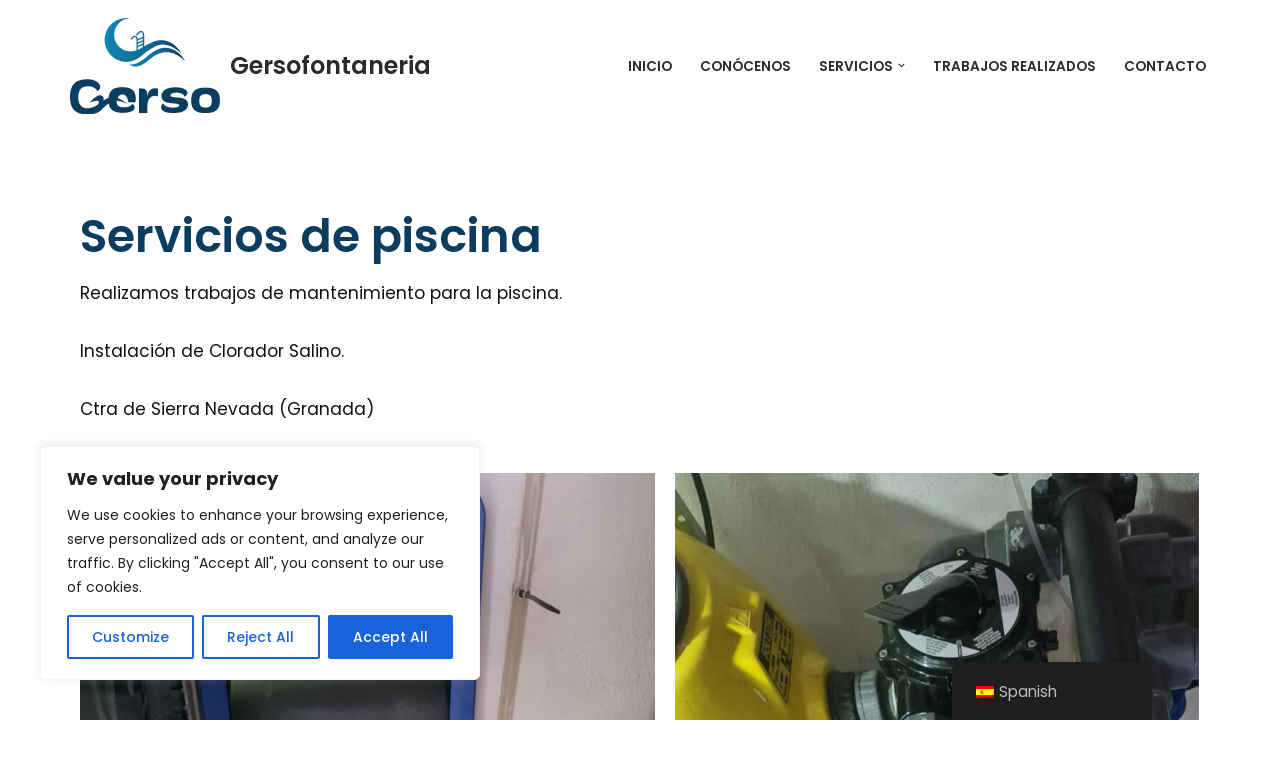

--- FILE ---
content_type: text/css
request_url: https://gersofontaneria.es/wp-content/uploads/elementor/css/post-139.css?ver=1767865215
body_size: 1146
content:
.elementor-139 .elementor-element.elementor-element-9066ba3{transition:background 0.3s, border 0.3s, border-radius 0.3s, box-shadow 0.3s;}.elementor-139 .elementor-element.elementor-element-9066ba3 > .elementor-background-overlay{transition:background 0.3s, border-radius 0.3s, opacity 0.3s;}.elementor-139 .elementor-element.elementor-element-c89d73d{--spacer-size:50px;}.elementor-139 .elementor-element.elementor-element-feaa0b8:not(.elementor-motion-effects-element-type-background), .elementor-139 .elementor-element.elementor-element-feaa0b8 > .elementor-motion-effects-container > .elementor-motion-effects-layer{background-color:var( --e-global-color-nvsitebg );}.elementor-139 .elementor-element.elementor-element-feaa0b8{transition:background 0.3s, border 0.3s, border-radius 0.3s, box-shadow 0.3s;padding:30px 15px 30px 15px;}.elementor-139 .elementor-element.elementor-element-feaa0b8 > .elementor-background-overlay{transition:background 0.3s, border-radius 0.3s, opacity 0.3s;}.elementor-widget-image .widget-image-caption{color:var( --e-global-color-text );font-family:var( --e-global-typography-text-font-family ), Sans-serif;font-weight:var( --e-global-typography-text-font-weight );}.elementor-widget-text-editor{font-family:var( --e-global-typography-text-font-family ), Sans-serif;font-weight:var( --e-global-typography-text-font-weight );color:var( --e-global-color-text );}.elementor-widget-text-editor.elementor-drop-cap-view-stacked .elementor-drop-cap{background-color:var( --e-global-color-primary );}.elementor-widget-text-editor.elementor-drop-cap-view-framed .elementor-drop-cap, .elementor-widget-text-editor.elementor-drop-cap-view-default .elementor-drop-cap{color:var( --e-global-color-primary );border-color:var( --e-global-color-primary );}.elementor-139 .elementor-element.elementor-element-97e6298{text-align:center;color:var( --e-global-color-secondary );}.elementor-139 .elementor-element.elementor-element-2ffe034:not(.elementor-motion-effects-element-type-background), .elementor-139 .elementor-element.elementor-element-2ffe034 > .elementor-motion-effects-container > .elementor-motion-effects-layer{background-color:var( --e-global-color-primary );}.elementor-139 .elementor-element.elementor-element-2ffe034{transition:background 0.3s, border 0.3s, border-radius 0.3s, box-shadow 0.3s;padding:30px 15px 30px 15px;}.elementor-139 .elementor-element.elementor-element-2ffe034 > .elementor-background-overlay{transition:background 0.3s, border-radius 0.3s, opacity 0.3s;}.elementor-139 .elementor-element.elementor-element-edf7a2e > .elementor-widget-container{padding:1px 24px 1px 24px;}.elementor-widget-heading .elementor-heading-title{font-family:var( --e-global-typography-primary-font-family ), Sans-serif;font-weight:var( --e-global-typography-primary-font-weight );color:var( --e-global-color-primary );}.elementor-139 .elementor-element.elementor-element-ca26e39 .elementor-heading-title{font-family:"Poppins", Sans-serif;font-weight:400;color:var( --e-global-color-nvlightbg );}.elementor-widget-navigation-menu .menu-item a.hfe-menu-item.elementor-button{background-color:var( --e-global-color-accent );font-family:var( --e-global-typography-accent-font-family ), Sans-serif;font-weight:var( --e-global-typography-accent-font-weight );}.elementor-widget-navigation-menu .menu-item a.hfe-menu-item.elementor-button:hover{background-color:var( --e-global-color-accent );}.elementor-widget-navigation-menu a.hfe-menu-item, .elementor-widget-navigation-menu a.hfe-sub-menu-item{font-family:var( --e-global-typography-primary-font-family ), Sans-serif;font-weight:var( --e-global-typography-primary-font-weight );}.elementor-widget-navigation-menu .menu-item a.hfe-menu-item, .elementor-widget-navigation-menu .sub-menu a.hfe-sub-menu-item{color:var( --e-global-color-text );}.elementor-widget-navigation-menu .menu-item a.hfe-menu-item:hover,
								.elementor-widget-navigation-menu .sub-menu a.hfe-sub-menu-item:hover,
								.elementor-widget-navigation-menu .menu-item.current-menu-item a.hfe-menu-item,
								.elementor-widget-navigation-menu .menu-item a.hfe-menu-item.highlighted,
								.elementor-widget-navigation-menu .menu-item a.hfe-menu-item:focus{color:var( --e-global-color-accent );}.elementor-widget-navigation-menu .hfe-nav-menu-layout:not(.hfe-pointer__framed) .menu-item.parent a.hfe-menu-item:before,
								.elementor-widget-navigation-menu .hfe-nav-menu-layout:not(.hfe-pointer__framed) .menu-item.parent a.hfe-menu-item:after{background-color:var( --e-global-color-accent );}.elementor-widget-navigation-menu .hfe-nav-menu-layout:not(.hfe-pointer__framed) .menu-item.parent .sub-menu .hfe-has-submenu-container a:after{background-color:var( --e-global-color-accent );}.elementor-widget-navigation-menu .hfe-pointer__framed .menu-item.parent a.hfe-menu-item:before,
								.elementor-widget-navigation-menu .hfe-pointer__framed .menu-item.parent a.hfe-menu-item:after{border-color:var( --e-global-color-accent );}
							.elementor-widget-navigation-menu .sub-menu li a.hfe-sub-menu-item,
							.elementor-widget-navigation-menu nav.hfe-dropdown li a.hfe-sub-menu-item,
							.elementor-widget-navigation-menu nav.hfe-dropdown li a.hfe-menu-item,
							.elementor-widget-navigation-menu nav.hfe-dropdown-expandible li a.hfe-menu-item,
							.elementor-widget-navigation-menu nav.hfe-dropdown-expandible li a.hfe-sub-menu-item{font-family:var( --e-global-typography-accent-font-family ), Sans-serif;font-weight:var( --e-global-typography-accent-font-weight );}.elementor-139 .elementor-element.elementor-element-275a83a .menu-item a.hfe-menu-item{padding-left:10px;padding-right:10px;}.elementor-139 .elementor-element.elementor-element-275a83a .menu-item a.hfe-sub-menu-item{padding-left:calc( 10px + 20px );padding-right:10px;}.elementor-139 .elementor-element.elementor-element-275a83a .hfe-nav-menu__layout-vertical .menu-item ul ul a.hfe-sub-menu-item{padding-left:calc( 10px + 40px );padding-right:10px;}.elementor-139 .elementor-element.elementor-element-275a83a .hfe-nav-menu__layout-vertical .menu-item ul ul ul a.hfe-sub-menu-item{padding-left:calc( 10px + 60px );padding-right:10px;}.elementor-139 .elementor-element.elementor-element-275a83a .hfe-nav-menu__layout-vertical .menu-item ul ul ul ul a.hfe-sub-menu-item{padding-left:calc( 10px + 80px );padding-right:10px;}.elementor-139 .elementor-element.elementor-element-275a83a .menu-item a.hfe-menu-item, .elementor-139 .elementor-element.elementor-element-275a83a .menu-item a.hfe-sub-menu-item{padding-top:10px;padding-bottom:10px;}.elementor-139 .elementor-element.elementor-element-275a83a .sub-menu a.hfe-sub-menu-item,
						 .elementor-139 .elementor-element.elementor-element-275a83a nav.hfe-dropdown li a.hfe-menu-item,
						 .elementor-139 .elementor-element.elementor-element-275a83a nav.hfe-dropdown li a.hfe-sub-menu-item,
						 .elementor-139 .elementor-element.elementor-element-275a83a nav.hfe-dropdown-expandible li a.hfe-menu-item,
						 .elementor-139 .elementor-element.elementor-element-275a83a nav.hfe-dropdown-expandible li a.hfe-sub-menu-item{padding-top:15px;padding-bottom:15px;}.elementor-139 .elementor-element.elementor-element-275a83a .hfe-nav-menu__toggle{margin:0 auto;}.elementor-139 .elementor-element.elementor-element-275a83a a.hfe-menu-item, .elementor-139 .elementor-element.elementor-element-275a83a a.hfe-sub-menu-item{font-family:"Poppins", Sans-serif;font-weight:400;}.elementor-139 .elementor-element.elementor-element-275a83a .menu-item a.hfe-menu-item, .elementor-139 .elementor-element.elementor-element-275a83a .sub-menu a.hfe-sub-menu-item{color:var( --e-global-color-nvlightbg );}.elementor-139 .elementor-element.elementor-element-275a83a .menu-item a.hfe-menu-item:hover,
								.elementor-139 .elementor-element.elementor-element-275a83a .sub-menu a.hfe-sub-menu-item:hover,
								.elementor-139 .elementor-element.elementor-element-275a83a .menu-item.current-menu-item a.hfe-menu-item,
								.elementor-139 .elementor-element.elementor-element-275a83a .menu-item a.hfe-menu-item.highlighted,
								.elementor-139 .elementor-element.elementor-element-275a83a .menu-item a.hfe-menu-item:focus{color:var( --e-global-color-nvsitebg );}.elementor-139 .elementor-element.elementor-element-275a83a .sub-menu,
								.elementor-139 .elementor-element.elementor-element-275a83a nav.hfe-dropdown,
								.elementor-139 .elementor-element.elementor-element-275a83a nav.hfe-dropdown-expandible,
								.elementor-139 .elementor-element.elementor-element-275a83a nav.hfe-dropdown .menu-item a.hfe-menu-item,
								.elementor-139 .elementor-element.elementor-element-275a83a nav.hfe-dropdown .menu-item a.hfe-sub-menu-item{background-color:#0E5F97;}.elementor-139 .elementor-element.elementor-element-275a83a .sub-menu li.menu-item:not(:last-child),
						.elementor-139 .elementor-element.elementor-element-275a83a nav.hfe-dropdown li.menu-item:not(:last-child),
						.elementor-139 .elementor-element.elementor-element-275a83a nav.hfe-dropdown-expandible li.menu-item:not(:last-child){border-bottom-style:solid;border-bottom-color:#c4c4c4;border-bottom-width:1px;}.elementor-139 .elementor-element.elementor-element-a1495e3{--grid-template-columns:repeat(0, auto);--icon-size:16px;--grid-column-gap:7px;--grid-row-gap:0px;}.elementor-139 .elementor-element.elementor-element-a1495e3 .elementor-widget-container{text-align:left;}.elementor-139 .elementor-element.elementor-element-a1495e3 > .elementor-widget-container{padding:0px 8px 0px 0px;}.elementor-139 .elementor-element.elementor-element-fd5aeac .elementor-heading-title{font-family:"Poppins", Sans-serif;font-weight:400;color:var( --e-global-color-nvsitebg );}.elementor-139 .elementor-element.elementor-element-1e66b41 .menu-item a.hfe-menu-item{padding-left:10px;padding-right:10px;}.elementor-139 .elementor-element.elementor-element-1e66b41 .menu-item a.hfe-sub-menu-item{padding-left:calc( 10px + 20px );padding-right:10px;}.elementor-139 .elementor-element.elementor-element-1e66b41 .hfe-nav-menu__layout-vertical .menu-item ul ul a.hfe-sub-menu-item{padding-left:calc( 10px + 40px );padding-right:10px;}.elementor-139 .elementor-element.elementor-element-1e66b41 .hfe-nav-menu__layout-vertical .menu-item ul ul ul a.hfe-sub-menu-item{padding-left:calc( 10px + 60px );padding-right:10px;}.elementor-139 .elementor-element.elementor-element-1e66b41 .hfe-nav-menu__layout-vertical .menu-item ul ul ul ul a.hfe-sub-menu-item{padding-left:calc( 10px + 80px );padding-right:10px;}.elementor-139 .elementor-element.elementor-element-1e66b41 .menu-item a.hfe-menu-item, .elementor-139 .elementor-element.elementor-element-1e66b41 .menu-item a.hfe-sub-menu-item{padding-top:10px;padding-bottom:10px;}.elementor-139 .elementor-element.elementor-element-1e66b41 ul.sub-menu{width:220px;}.elementor-139 .elementor-element.elementor-element-1e66b41 .sub-menu a.hfe-sub-menu-item,
						 .elementor-139 .elementor-element.elementor-element-1e66b41 nav.hfe-dropdown li a.hfe-menu-item,
						 .elementor-139 .elementor-element.elementor-element-1e66b41 nav.hfe-dropdown li a.hfe-sub-menu-item,
						 .elementor-139 .elementor-element.elementor-element-1e66b41 nav.hfe-dropdown-expandible li a.hfe-menu-item,
						 .elementor-139 .elementor-element.elementor-element-1e66b41 nav.hfe-dropdown-expandible li a.hfe-sub-menu-item{padding-top:15px;padding-bottom:15px;}.elementor-139 .elementor-element.elementor-element-1e66b41 .hfe-nav-menu__toggle{margin:0 auto;}.elementor-139 .elementor-element.elementor-element-1e66b41 a.hfe-menu-item, .elementor-139 .elementor-element.elementor-element-1e66b41 a.hfe-sub-menu-item{font-family:"Poppins", Sans-serif;font-weight:400;}.elementor-139 .elementor-element.elementor-element-1e66b41 .menu-item a.hfe-menu-item, .elementor-139 .elementor-element.elementor-element-1e66b41 .sub-menu a.hfe-sub-menu-item{color:var( --e-global-color-nvlightbg );}.elementor-139 .elementor-element.elementor-element-1e66b41 .menu-item a.hfe-menu-item:hover,
								.elementor-139 .elementor-element.elementor-element-1e66b41 .sub-menu a.hfe-sub-menu-item:hover,
								.elementor-139 .elementor-element.elementor-element-1e66b41 .menu-item.current-menu-item a.hfe-menu-item,
								.elementor-139 .elementor-element.elementor-element-1e66b41 .menu-item a.hfe-menu-item.highlighted,
								.elementor-139 .elementor-element.elementor-element-1e66b41 .menu-item a.hfe-menu-item:focus{color:var( --e-global-color-nvsitebg );}.elementor-139 .elementor-element.elementor-element-1e66b41 .sub-menu,
								.elementor-139 .elementor-element.elementor-element-1e66b41 nav.hfe-dropdown,
								.elementor-139 .elementor-element.elementor-element-1e66b41 nav.hfe-dropdown-expandible,
								.elementor-139 .elementor-element.elementor-element-1e66b41 nav.hfe-dropdown .menu-item a.hfe-menu-item,
								.elementor-139 .elementor-element.elementor-element-1e66b41 nav.hfe-dropdown .menu-item a.hfe-sub-menu-item{background-color:#fff;}.elementor-139 .elementor-element.elementor-element-1e66b41 .sub-menu li.menu-item:not(:last-child),
						.elementor-139 .elementor-element.elementor-element-1e66b41 nav.hfe-dropdown li.menu-item:not(:last-child),
						.elementor-139 .elementor-element.elementor-element-1e66b41 nav.hfe-dropdown-expandible li.menu-item:not(:last-child){border-bottom-style:solid;border-bottom-color:#c4c4c4;border-bottom-width:1px;}.elementor-139 .elementor-element.elementor-element-4f91264 .elementor-heading-title{font-family:"Poppins", Sans-serif;font-weight:400;color:var( --e-global-color-nvsitebg );}.elementor-139 .elementor-element.elementor-element-d6c7919 .menu-item a.hfe-menu-item{padding-left:10px;padding-right:10px;}.elementor-139 .elementor-element.elementor-element-d6c7919 .menu-item a.hfe-sub-menu-item{padding-left:calc( 10px + 20px );padding-right:10px;}.elementor-139 .elementor-element.elementor-element-d6c7919 .hfe-nav-menu__layout-vertical .menu-item ul ul a.hfe-sub-menu-item{padding-left:calc( 10px + 40px );padding-right:10px;}.elementor-139 .elementor-element.elementor-element-d6c7919 .hfe-nav-menu__layout-vertical .menu-item ul ul ul a.hfe-sub-menu-item{padding-left:calc( 10px + 60px );padding-right:10px;}.elementor-139 .elementor-element.elementor-element-d6c7919 .hfe-nav-menu__layout-vertical .menu-item ul ul ul ul a.hfe-sub-menu-item{padding-left:calc( 10px + 80px );padding-right:10px;}.elementor-139 .elementor-element.elementor-element-d6c7919 .menu-item a.hfe-menu-item, .elementor-139 .elementor-element.elementor-element-d6c7919 .menu-item a.hfe-sub-menu-item{padding-top:10px;padding-bottom:10px;}.elementor-139 .elementor-element.elementor-element-d6c7919 ul.sub-menu{width:220px;}.elementor-139 .elementor-element.elementor-element-d6c7919 .sub-menu a.hfe-sub-menu-item,
						 .elementor-139 .elementor-element.elementor-element-d6c7919 nav.hfe-dropdown li a.hfe-menu-item,
						 .elementor-139 .elementor-element.elementor-element-d6c7919 nav.hfe-dropdown li a.hfe-sub-menu-item,
						 .elementor-139 .elementor-element.elementor-element-d6c7919 nav.hfe-dropdown-expandible li a.hfe-menu-item,
						 .elementor-139 .elementor-element.elementor-element-d6c7919 nav.hfe-dropdown-expandible li a.hfe-sub-menu-item{padding-top:15px;padding-bottom:15px;}.elementor-139 .elementor-element.elementor-element-d6c7919 .hfe-nav-menu__toggle{margin:0 auto;}.elementor-139 .elementor-element.elementor-element-d6c7919 a.hfe-menu-item, .elementor-139 .elementor-element.elementor-element-d6c7919 a.hfe-sub-menu-item{font-family:"Poppins", Sans-serif;font-weight:400;}.elementor-139 .elementor-element.elementor-element-d6c7919 .menu-item a.hfe-menu-item, .elementor-139 .elementor-element.elementor-element-d6c7919 .sub-menu a.hfe-sub-menu-item{color:var( --e-global-color-nvlightbg );}.elementor-139 .elementor-element.elementor-element-d6c7919 .menu-item a.hfe-menu-item:hover,
								.elementor-139 .elementor-element.elementor-element-d6c7919 .sub-menu a.hfe-sub-menu-item:hover,
								.elementor-139 .elementor-element.elementor-element-d6c7919 .menu-item.current-menu-item a.hfe-menu-item,
								.elementor-139 .elementor-element.elementor-element-d6c7919 .menu-item a.hfe-menu-item.highlighted,
								.elementor-139 .elementor-element.elementor-element-d6c7919 .menu-item a.hfe-menu-item:focus{color:var( --e-global-color-nvsitebg );}.elementor-139 .elementor-element.elementor-element-d6c7919 .sub-menu,
								.elementor-139 .elementor-element.elementor-element-d6c7919 nav.hfe-dropdown,
								.elementor-139 .elementor-element.elementor-element-d6c7919 nav.hfe-dropdown-expandible,
								.elementor-139 .elementor-element.elementor-element-d6c7919 nav.hfe-dropdown .menu-item a.hfe-menu-item,
								.elementor-139 .elementor-element.elementor-element-d6c7919 nav.hfe-dropdown .menu-item a.hfe-sub-menu-item{background-color:#fff;}.elementor-139 .elementor-element.elementor-element-d6c7919 .sub-menu li.menu-item:not(:last-child),
						.elementor-139 .elementor-element.elementor-element-d6c7919 nav.hfe-dropdown li.menu-item:not(:last-child),
						.elementor-139 .elementor-element.elementor-element-d6c7919 nav.hfe-dropdown-expandible li.menu-item:not(:last-child){border-bottom-style:solid;border-bottom-color:#c4c4c4;border-bottom-width:1px;}.elementor-139 .elementor-element.elementor-element-ae5bcfd:not(.elementor-motion-effects-element-type-background), .elementor-139 .elementor-element.elementor-element-ae5bcfd > .elementor-motion-effects-container > .elementor-motion-effects-layer{background-color:var( --e-global-color-primary );}.elementor-139 .elementor-element.elementor-element-ae5bcfd{transition:background 0.3s, border 0.3s, border-radius 0.3s, box-shadow 0.3s;padding:30px 15px 30px 15px;}.elementor-139 .elementor-element.elementor-element-ae5bcfd > .elementor-background-overlay{transition:background 0.3s, border-radius 0.3s, opacity 0.3s;}.elementor-widget-copyright .hfe-copyright-wrapper a, .elementor-widget-copyright .hfe-copyright-wrapper{color:var( --e-global-color-text );}.elementor-widget-copyright .hfe-copyright-wrapper, .elementor-widget-copyright .hfe-copyright-wrapper a{font-family:var( --e-global-typography-text-font-family ), Sans-serif;font-weight:var( --e-global-typography-text-font-weight );}.elementor-139 .elementor-element.elementor-element-81ae6ca .hfe-copyright-wrapper{text-align:left;}.elementor-139 .elementor-element.elementor-element-81ae6ca .hfe-copyright-wrapper a, .elementor-139 .elementor-element.elementor-element-81ae6ca .hfe-copyright-wrapper{color:var( --e-global-color-nvlightbg );}.elementor-139 .elementor-element.elementor-element-81ae6ca .hfe-copyright-wrapper, .elementor-139 .elementor-element.elementor-element-81ae6ca .hfe-copyright-wrapper a{font-family:"Poppins", Sans-serif;font-size:14px;font-weight:400;}.elementor-139 .elementor-element.elementor-element-7ac0324 .hfe-copyright-wrapper{text-align:right;}.elementor-139 .elementor-element.elementor-element-7ac0324 .hfe-copyright-wrapper a, .elementor-139 .elementor-element.elementor-element-7ac0324 .hfe-copyright-wrapper{color:var( --e-global-color-nvlightbg );}.elementor-139 .elementor-element.elementor-element-7ac0324 .hfe-copyright-wrapper, .elementor-139 .elementor-element.elementor-element-7ac0324 .hfe-copyright-wrapper a{font-family:"Poppins", Sans-serif;font-size:14px;font-weight:400;}@media(max-width:767px){.elementor-139 .elementor-element.elementor-element-a1495e3 .elementor-widget-container{text-align:center;}.elementor-139 .elementor-element.elementor-element-a1495e3{--icon-size:17px;}}@media(min-width:768px){.elementor-139 .elementor-element.elementor-element-d04d582{width:32.982%;}.elementor-139 .elementor-element.elementor-element-6776c89{width:22.61%;}.elementor-139 .elementor-element.elementor-element-8699463{width:25.336%;}.elementor-139 .elementor-element.elementor-element-c49afd4{width:19.023%;}}

--- FILE ---
content_type: text/css
request_url: https://gersofontaneria.es/wp-content/themes/neve-child/style.css?ver=3.5.2.1676642180
body_size: 261
content:
/*
Theme Name: Neve Child
Theme URI: https://themeisle.com/themes/neve/
Template: neve
Author: ThemeIsle
Author URI: https://themeisle.com
Description: Neve is a super fast, easily customizable, multi-purpose theme. It’s perfect for blogs, small business, startups, agencies, firms, e-commerce shops (WooCommerce storefront) as well as personal portfolio sites and most types of projects. A fully AMP optimized and responsive theme, Neve will load in mere seconds and adapt perfectly on any viewing device. While it is lightweight and has a minimalist design, the theme is highly extendable, it has a highly SEO optimized code, resulting in top rankings in Google search results. Neve works perfectly with Gutenberg and the most popular page builders (Elementor, Brizy, Beaver Builder, Visual Composer, SiteOrigin, Divi). Neve is also WooCommerce ready, responsive, RTL &amp; translation ready. Look no further. Neve is the perfect theme for you!
Tags: blog,custom-logo,e-commerce,rtl-language-support,grid-layout,one-column,two-columns,custom-background,custom-colors,custom-header,custom-menu,featured-image-header,featured-images,flexible-header,full-width-template,sticky-post,theme-options,threaded-comments,translation-ready,accessibility-ready,wide-blocks,block-styles,footer-widgets,portfolio,left-sidebar,right-sidebar
Version: 3.5.2.1676642180
Updated: 2023-02-17 13:56:20

*/



--- FILE ---
content_type: text/javascript
request_url: https://gersofontaneria.es/wp-content/plugins/portfolio-designer-lite/js/script.js?ver=6498f21b113f94b581f79e3977e8a532
body_size: 844
content:
jQuery(document).ready(function () {

    jQuery('.portdesign-meta-fields p').each(function () {
        var classname = jQuery(this).attr('class');
        var maxHeight = Math.max.apply(null, jQuery("." + classname).map(function () {
            return jQuery(this).height();
        }).get());
        jQuery("." + classname + " span").height(maxHeight);
    });

    // For isotpes
    if (jQuery('.portfolio_filter_gallery').length > 0) {
        var $layoutMode = 'fitRows';
        if (jQuery('.portfolio_gallery').hasClass('portfolio_gallery_masonary')) {
            $layoutMode = 'masonry';
        }
        jQuery('.portfolio_filter_class .portfolio_gallery').isotope({
            itemSelector: '.pdl_single_wrapp',
            layoutMode: $layoutMode,
            containerStyle: {
                position: 'relative',
                overflow: 'visible'
            },
            getSortData: {
                category: '[data-slug]'
            }
        });
        jQuery('.portfolio_filter_gallery_ul').on('click', 'li', function () {
            jQuery('.portfolio_filter_gallery_ul li a').removeClass('portfolio_gallery_selected');
            jQuery(this).children('a').addClass('portfolio_gallery_selected');
            var filterValue = jQuery(this).attr('data-filter');
            jQuery(this).closest('.portfolio_filter_class').find('.portfolio_gallery').isotope({filter: filterValue});
        });
    }

    if (jQuery('.portfolio_gallery_masonary').length > 0) {

        jQuery('.portfolio_gallery_masonary').imagesLoaded(function () {
            jQuery('.portfolio_gallery_masonary').masonry({
                itemSelector: '.pdl_single_wrapp',
                animate: true,
                animationOptions: {
                    duration: 700,
                    queue: true
                }
            });
            jQuery('.portfolio_gallery_masonary').masonry('reloadItems').masonry('layout');
        });
    }

    // Fancybox Setup
    jQuery('.port_fancybox').fancybox({
        titlePosition: 'over',
        margin: 60,
        centerOnScroll: true
    });

    // whatsapp share only in mobile
    var isMobile = {
        Android: function () {
            return navigator.userAgent.match(/Android/i);
        },
        BlackBerry: function () {
            return navigator.userAgent.match(/BlackBerry/i);
        },
        iOS: function () {
            return navigator.userAgent.match(/iPhone|iPad|iPod/i);
        },
        Opera: function () {
            return navigator.userAgent.match(/Opera Mini/i);
        },
        Windows: function () {
            return navigator.userAgent.match(/IEMobile/i);
        },
        any: function () {
            return (isMobile.Android() || isMobile.BlackBerry() || isMobile.iOS() || isMobile.Opera() || isMobile.Windows());
        }
    };

    if (!isMobile.any()) {
        jQuery('.social-component .pdl-whatsapp-share, .social-component .whatsapp-share').remove();
    }
    jQuery(document).on("click", '.pdl-whatsapp-share, .whatsapp-share', function () {
        if (isMobile.any()) {

            var text = jQuery(this).attr("data-text");
            var url = jQuery(this).attr("data-link");
            var message = encodeURIComponent(text) + " - " + encodeURIComponent(url);
            var whatsapp_url = "whatsapp://send?text=" + message;
            window.location.href = whatsapp_url;
        } else {
            alert(portdesigner_front_translations.whatsapp_mobile_alert);
        }
    });
    pdl_image_content_height();
});

jQuery(document).resize(function () {
    pdl_image_content_height();

    // For isotpes
    if (jQuery('.portfolio_filter_gallery').length > 0) {
        var $layoutMode = 'fitRows';
        if (jQuery('.portfolio_gallery').hasClass('portfolio_gallery_masonary')) {
            $layoutMode = 'masonry';
        }
        jQuery('.portfolio_filter_class .portfolio_gallery').isotope({
            itemSelector: '.pdl_single_wrapp',
            layoutMode: $layoutMode,
            containerStyle: {
                position: 'relative',
                overflow: 'visible'
            },
            getSortData: {
                category: '[data-slug]'
            }
        });
        jQuery('.portfolio_filter_gallery_ul').on('click', 'li', function () {
            jQuery('.portfolio_filter_gallery_ul li a').removeClass('portfolio_gallery_selected');
            jQuery(this).children('a').addClass('portfolio_gallery_selected');
            var filterValue = jQuery(this).attr('data-filter');
            jQuery(this).closest('.portfolio_filter_class').find('.portfolio_gallery').isotope({filter: filterValue});
        });
    }

    if (jQuery('.portfolio_gallery_masonary').length > 0) {

        jQuery('.portfolio_gallery_masonary').masonry({
            itemSelector: '.pdl_single_wrapp',
            animate: true,
            animationOptions: {
                duration: 700,
                queue: true
            }
        });
    }
});

jQuery(document).load(function () {
    // For isotpes
    if (jQuery('.portfolio_filter_gallery').length > 0) {
        var $layoutMode = 'fitRows';
        if (jQuery('.portfolio_gallery').hasClass('portfolio_gallery_masonary')) {
            $layoutMode = 'masonry';
        }
        jQuery('.portfolio_filter_class .portfolio_gallery').isotope({
            itemSelector: '.pdl_single_wrapp',
            layoutMode: $layoutMode,
            containerStyle: {
                position: 'relative',
                overflow: 'visible'
            },
            getSortData: {
                category: '[data-slug]'
            }
        });
        jQuery('.portfolio_filter_gallery_ul').on('click', 'li', function () {
            jQuery('.portfolio_filter_gallery_ul li a').removeClass('portfolio_gallery_selected');
            jQuery(this).children('a').addClass('portfolio_gallery_selected');
            var filterValue = jQuery(this).attr('data-filter');
            jQuery(this).closest('.portfolio_filter_class').find('.portfolio_gallery').isotope({filter: filterValue});
        });
    }

    if (jQuery('.portfolio_gallery_masonary').length > 0) {

        jQuery('.portfolio_gallery_masonary').imagesLoaded(function () {
            jQuery('.portfolio_gallery_masonary').masonry({
                itemSelector: '.pdl_single_wrapp',
                animate: true,
                animationOptions: {
                    duration: 700,
                    queue: true
                }
            });
            jQuery('.portfolio_gallery_masonary').masonry('reloadItems').masonry('layout');
        });
    }
});

function pdl_image_content_height() {

    if (jQuery('.portfolio_gallery').hasClass('column-layput-1')) {
        jQuery('.pdl_single_wrapp').each(function () {
            var mask_height = Math.max.apply(null, jQuery(this).find(jQuery('.portfolio-image-content')).map(function () {
                return jQuery(this).height();
            }).get());

            jQuery(this).find(jQuery('.portfolio-image-content')).css('min-height', mask_height);
        });
    } else {
        jQuery('.pdl_single_wrapp').each(function() {
            if (jQuery(this).hasClass('left_side') || jQuery(this).hasClass('right_side')) {
            /* if (jQuery('.pdl_single_wrapp').hasClass('left_side') || jQuery('.pdl_single_wrapp').hasClass('right_side')) { */
                var mask_height = Math.max.apply(null, jQuery(this).map(function () {
                    return jQuery(this).find('.mask-wrapper').height();
                }).get());

                var height = jQuery(this).find('.mask-wrapper').outerHeight();
                //var height = jQuery(this).find('.mask-wrapper').height();
                jQuery(this).find('.mask-contents').css('min-height', mask_height);
                jQuery(this).find('.mask-contents-wrapp').css('min-height', mask_height);
                /* alert(height); */

                /* jQuery('.pdl_single_wrapp .portfolio-image-content').css('min-height', mask_height); */
                /* jQuery('.pdl_single_wrapp .portfolio-image-content > a').css('min-height', mask_height);
                jQuery('.pdl_single_wrapp .portfolio-image-content > a img').css('min-height', mask_height); */
            }
        });
    }

}

--- FILE ---
content_type: image/svg+xml
request_url: https://gersofontaneria.es/wp-content/uploads/2023/02/LOGO-VECTORIAL-1.svg
body_size: 3889
content:
<svg id="Capa_1" data-name="Capa 1" xmlns="http://www.w3.org/2000/svg" xmlns:xlink="http://www.w3.org/1999/xlink" viewBox="0 0 592.62 377.51"><defs><style>.cls-1{fill:url(#Nueva_muestra_de_degradado_2);}.cls-2{fill:url(#Nueva_muestra_de_degradado_2-2);}.cls-3{fill:url(#Nueva_muestra_de_degradado_2-3);}.cls-4{fill:#0a3d60;stroke:#000;stroke-miterlimit:10;stroke-width:0.36px;}</style><linearGradient id="Nueva_muestra_de_degradado_2" x1="294.2" y1="169.71" x2="598.14" y2="169.71" gradientUnits="userSpaceOnUse"><stop offset="0" stop-color="#1184b3"/><stop offset="0.51" stop-color="#126b99"/><stop offset="1" stop-color="#0a3d60"/></linearGradient><linearGradient id="Nueva_muestra_de_degradado_2-2" x1="390.74" y1="237.07" x2="613.22" y2="237.07" xlink:href="#Nueva_muestra_de_degradado_2"/><linearGradient id="Nueva_muestra_de_degradado_2-3" x1="390.48" y1="263.88" x2="390.74" y2="263.88" xlink:href="#Nueva_muestra_de_degradado_2"/></defs><path class="cls-1" d="M434.78,235.94c2-1.62,4.11-3.06,5.9-4.83,3.46-2.46,6.71-5.38,10.14-8.19,19.27-15.79,45.85-31.63,63.52-34.42,45.36-7.15,83.8,36.07,83.8,36.07-17.68-31.82-43.61-52.56-79.44-54.21-19.12-.89-47.08,12.52-68.09,24.2V155.42c0-2.91-.23-10.13-2.33-14.15-2.91-5.58-6.74-6.94-9.43-7.11-9.88-.58-20,13.63-21.08,15.25l4.42,3.05c3.57-5.18,11.2-13.24,16.33-12.94.72,0,2.89.17,5,4.24,1.27,2.42,1.72,7.8,1.72,11.66v2L425,166a21.13,21.13,0,0,0-1.76-6.82c-2.63-5-6.11-6.27-8.56-6.42-8.79-.54-17.8,12.09-18.79,13.53l4.41,3c3.1-4.48,9.66-11.51,14.06-11.21.58,0,2.35.14,4.12,3.54.9,1.71,1.47,5.67,1.47,10.09v38.64a64.56,64.56,0,0,1-18.59,4.15c-1.65,0-3.22.06-4.68.06a64.94,64.94,0,0,1-4.38-129.73l1.07-.07-1.06-.15a86.86,86.86,0,0,0-12.24-.87,85.94,85.94,0,1,0,54.67,152.14Zm-9.43-51,19.9-8.48v7.1l-19.9,8.48Zm19.9-21.73v7.42l-19.9,8.48v-7.42Zm-19.95,45.4.05-11.3-.37.75,20.27-8.67v8.18c-2,1.13-3.89,2.24-5.69,3.29-4,2.34-7.55,4.26-10.46,5.91" transform="translate(-157.4 -83.8)"/><path class="cls-2" d="M533.79,200.11c-33.83-1.55-74.37,36.54-74.37,36.54S416,274.1,390.74,264c30.41,29.19,76.34-14.39,76.34-14.39,33.24-26.63,44.68-28.56,62.35-31.35,45.35-7.16,83.79,36.07,83.79,36.07C595.54,222.51,569.61,201.76,533.79,200.11Z" transform="translate(-157.4 -83.8)"/><path class="cls-3" d="M390.71,264h0a3.07,3.07,0,0,1-.26-.25Z" transform="translate(-157.4 -83.8)"/><path class="cls-4" d="M279.77,444.61s14.64-15.53,30.7-26.51c3.9,25.78,20.84,36.61,56,36.61,27.67,0,46.3-7.69,46.3-21.33,0-6.14-5-10.37-9.8-12.87-5.57,9.22-15.37,12.87-32.85,12.87-17.67,0-27.66-5.57-28.62-20.17v-.64a41.26,41.26,0,0,1,.4-5.22c19.75,1.12,42,13.18,42,13.18s-18.35-15.56-39-23.71c3.74-8.18,10.43-14.17,19.41-14.17,14.17,0,22.07,15.47,23.46,30.4,0,.05,0,.11,0,.16h28a100.61,100.61,0,0,0,1.34-13.44c0-27.67-11.53-45-53.41-45-35.29,0-51.32,12.69-53.82,41.71a95.18,95.18,0,0,0-20.82,10.81c1.16-6.3,1.4-11.53-.17-13.86-5.56-8.24-15.14-7.09-15.14-7.09-5.66-.29-20.24,11-20.24,11-6,4-19.43,17.75-19.43,17.75s4.79-3.44,24.53-7.09,11.93,11.84,9,14.66-12.45,7.68-16.57,9.72a79,79,0,0,1-27.09,4.9c-20,0-34.2-15.37-34.2-42.84,0-32.28,15.76-43.62,38.24-43.62,23.24,0,35.54,12.3,37.46,19,4.8-3.07,11.14-8.06,11.14-15.56,0-14-16.9-30.54-50.53-30.54-46.49,0-68.58,20.74-68.58,69,0,44.57,18.63,68.39,68.58,68.39C251.14,461.13,268.43,455.94,279.77,444.61Z" transform="translate(-157.4 -83.8)"/><path class="cls-4" d="M463.05,425.88c0-21.7,11.53-34.19,22.29-36.5,6.15-1.53,13.45-1,19.4.58V361A41.46,41.46,0,0,0,493.22,359c-17.1,0-26.33,10.76-31.13,30.93V379.2c0-12.49-7.11-19.21-19.21-19.21H430.39v96.06h32.66Z" transform="translate(-157.4 -83.8)"/><path class="cls-4" d="M562.54,434.73c-12.1,0-33.42-4.61-36.88-17.1a20.35,20.35,0,0,0-8.26,15.75c0,21.52,36.69,22.1,50.52,22.1,28.63,0,55.72-9.22,55.72-33.43,0-39-69.36-19.4-69.36-35.16,0-6.91,9.61-11.14,24.79-11.14,14.6,0,30.93,6.92,29.78,16.33,6.91-3.65,12.29-8.07,12.29-14.79,0-19.6-35.54-22.1-48-22.1-28.62,0-54.18,10-54.18,34,0,40.92,69.94,20.55,69.94,36.5C588.87,434,571.38,434.73,562.54,434.73Z" transform="translate(-157.4 -83.8)"/><path class="cls-4" d="M692.2,455.86c41.12,0,57.64-14.79,57.64-49.57,0-35-16.52-50-57.64-50-40.34,0-55.9,15.37-55.9,50C636.3,441.07,651.86,455.86,692.2,455.86Zm.39-74.35c18.25,0,25.36,7.69,25.36,26.71,0,18.44-7.11,26.51-25.36,26.51-17.68,0-24.59-8.07-24.59-26.51C668,389.2,674.91,381.51,692.59,381.51Z" transform="translate(-157.4 -83.8)"/></svg>